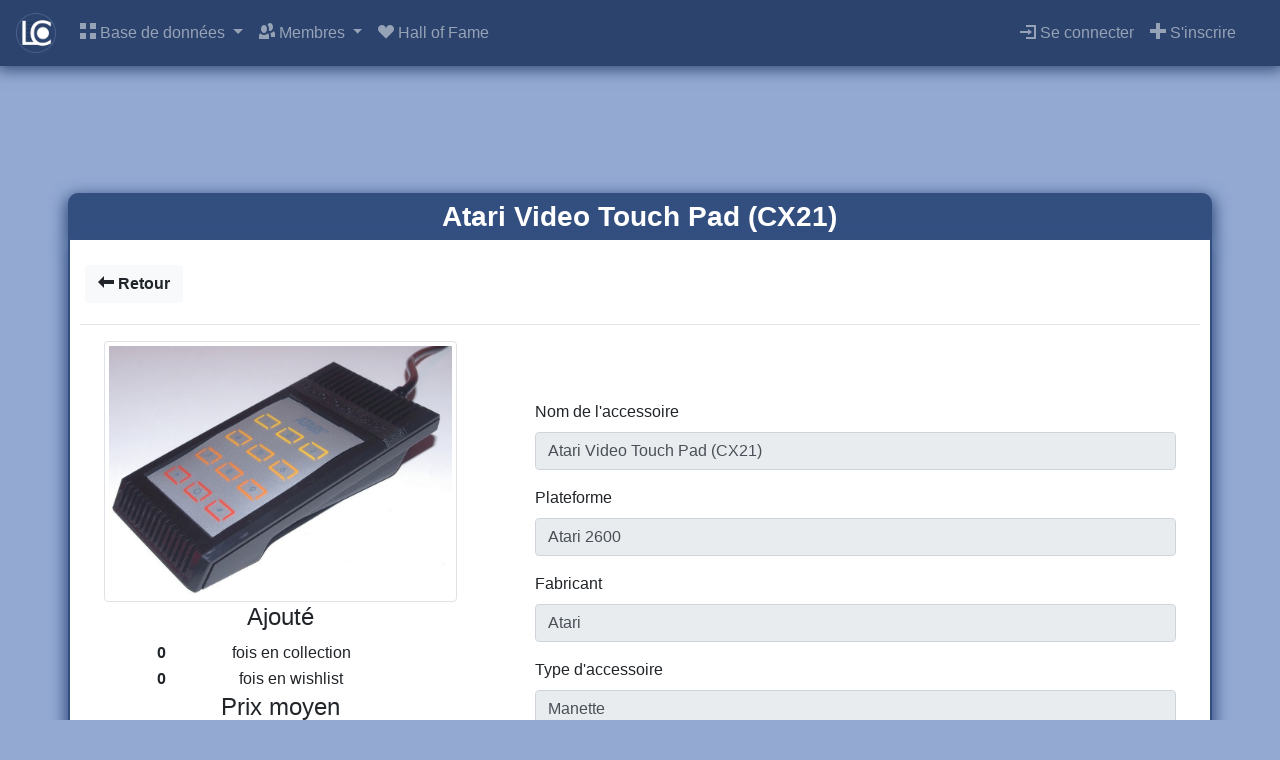

--- FILE ---
content_type: text/html; charset=UTF-8
request_url: https://ludocollec.eu/accessories/show/660
body_size: 4021
content:
<!DOCTYPE html>
<html lang="fr">
<head>
    <title>Atari Video Touch Pad (CX21) | LudoCollec</title>
    <meta charset="utf-8">
    <meta name="viewport" content="width=device-width, initial-scale=1">
    <meta property="og:url" content="https://ludocollec.eu/accessories/show/660" />
    <meta property="og:type" content="website" />
    <meta property="og:title" content="LudoCollec" />
    <meta property="og:description" content="Application web de gestion de collection de jeux vidéo et autres" />
    <meta property="og:image" content="https://ludocollec.eu/img/accessories/660.jpg" />
    <link rel="stylesheet" href="/css/bootstrap.min.css">
    <link rel="stylesheet" href="/css/style.css">
    <link rel="stylesheet" href="/open-iconic-master/font/css/open-iconic-bootstrap.css">
    <link rel="icon" type="image/png" href="/img/app/logo100px.png" />
            <script src="/js/jquery.min.js"></script>
    <script src="/js/popper.min.js"></script>
    <script src="/js/bootstrap.min.js"></script>
    <script src="/js/detector.js"></script>
            <script async src="https://pagead2.googlesyndication.com/pagead/js/adsbygoogle.js"></script>
    <script>
        (adsbygoogle = window.adsbygoogle || []).push({
            google_ad_client: "ca-pub-3611276199347860",
            enable_page_level_ads: true
        });
    </script>
</head>
<body>

<nav class="navbar navbar-expand-lg navbar-dark sticky-top navbar-shadow">
    <a class="navbar-brand" href="/">
        <img src="/img/app/logo100px.png" alt="LudoCollec" style="height: 40px;" />
    </a>
    <button class="navbar-toggler" type="button" data-toggle="collapse" data-target="#collapsibleNavbar">
        <span class="navbar-toggler-icon"></span>
    </button>
    <div class="collapse navbar-collapse" id="collapsibleNavbar">
        <ul class="navbar-nav mr-auto">
            <li class="nav-item dropdown">
                <a class="nav-link dropdown-toggle" href="#" id="dataDrop" data-toggle="dropdown">
                    <span class="oi oi-grid-two-up"></span> Base de données
                </a>
                <div class="dropdown-menu">
                    <a class="dropdown-item" href="/games">
                        <span class="oi oi-monitor text-color-game-light"></span> Jeux vidéo
                    </a>
                    <a class="dropdown-item" href="/extensions">
                        <span class="oi oi-puzzle-piece text-color-extension-light"></span> Extensions
                    </a>
                    <a class="dropdown-item" href="/consoles">
                        <span class="oi oi-hard-drive text-color-console-light"></span> Plateformes
                    </a>
                    <a class="dropdown-item" href="/accessories">
                        <span class="oi oi-headphones text-color-accessory-light"></span> Accessoires
                    </a>
                    <a class="dropdown-item" href="/toys">
                        <span class="oi oi-aperture text-color-toy-light"></span> Jouets vidéo
                    </a>
                </div>
            </li>
            <li class="nav-item dropdown">
                <a class="nav-link dropdown-toggle" href="#" id="membersDrop" data-toggle="dropdown">
                    <span class="oi oi-people"></span> Membres
                </a>
                <div class="dropdown-menu">
                    <a class="dropdown-item" href="/collections">
                        <span class="oi oi-box"></span> Collections
                    </a>
                    <a class="dropdown-item" href="/wishlists">
                        <span class="oi oi-book"></span> Wishlists
                    </a>
                    <a class="dropdown-item" href="/userlists">
                        <span class="oi oi-list-rich"></span> Listes
                    </a>
                </div>
            </li>
            <li class="nav-item">
                <a class="nav-link" href="/contributors">
                    <span class="oi oi-heart"></span> Hall of Fame
                </a>
            </li>
                </ul>
        <ul class="navbar-nav" style="margin-right: 20px">
                    <li class="nav-item">
                <a class="nav-link" href="/login">
                    <span class="oi oi-account-login"></span> Se connecter
                </a>
            </li>
            <li class="nav-item ">
                <a class="nav-link" href="/register">
                    <span class="oi oi-plus"></span> S'inscrire
                </a>
            </li>
                </ul>
    </div>
</nav>

    <div class="col-lg-11 table-auto" style="margin: 10px auto 0 auto">
        <script async src="https://pagead2.googlesyndication.com/pagead/js/adsbygoogle.js"></script>
        <!-- Header 1 -->
        <ins class="adsbygoogle"
             style="display:inline-block; min-width:300px;max-width:970px;width:100%;height:90px;margin-top:10px"
             data-ad-client="ca-pub-3611276199347860"
             data-ad-slot="1773063787"
             data-full-width-responsive="false"></ins>
        <script>
            (adsbygoogle = window.adsbygoogle || []).push({});
        </script>
    </div>

<div class="container col-lg-11">
    <div class="title-block container-title-shadow">
        <h3>Atari Video Touch Pad (CX21)</h3>
    </div>
    <div class="content container-content-shadow">
        <div class="actions-bar">
                <div class="scrollable-actions-bar">
        <a class="btn btn-light" href="javascript:history.back()">
            <span class="oi oi-arrow-thick-left"></span> Retour
        </a>
                    </div>
        </div>
        <hr />
                        <div class="row">
        <div class="col-lg-4 align-self-start text-center horizontal-margin-auto">
            <div class="table-responsive-lg">
                <img class="img-thumbnail medium-img" src="/img/accessories/660.jpg" data-toggle="modal" data-target="#img660" />
            </div>
            <div class="modal fade" id="img660">
                <div class="modal-dialog" style="max-width: 1080px;">
                    <div class="modal-content">
                        <div class="modal-header">
                            <h4 class="modal-title">Atari Video Touch Pad (CX21)</h4>
                            <button type="button" class="close" data-dismiss="modal">&times;</button>
                        </div>
                        <div class="modal-body">
                            <img style="max-width: 100%;" src="/img/accessories/660.jpg" />
                        </div>
                    </div>
                </div>
            </div>
            <table class="margin-auto">
                <tr>
                    <td colspan="2"><h4>Ajouté</h4></td>
                </tr>
                <tr>
                    <td><b>0</b></td>
                    <td>fois en collection</td>
                </tr>
                <tr>
                    <td><b>0</b></td>
                    <td>fois en wishlist</td>
                </tr>
                                <tr>
                    <td colspan="2">
                        <h4>Prix moyen</h4>
                        <i class="small-text">(selon les prix renseignés par nos membres)</i>
                    </td>
                </tr>
                <tr>
                    <td colspan="2">
                        <h4>0 €</h4>
                    </td>
                </tr>
            </table>
            <hr />
            <p class="text-left">
                Fiche créée par
                                    <a class="font-weight-bold" href="/contributors/show/525">
                        Planetsaturn
                    </a> (3191)
                    le <i>09/01/2023</i>
                            </p>
                    </div>
        <div class="col-lg-7 margin-auto">
            <div class="form-group">
                <label for="accessoryName" class="form-control-label">Nom de l'accessoire</label>
                <input
                        type="text"
                        id="accessoryName"
                        class="form-control"
                        value="Atari Video Touch Pad (CX21)"
                        disabled
                />
            </div>
            <div class="form-group">
                <label for="console" class="form-control-label">Plateforme</label>
                <input
                        type="text"
                        id="console"
                        class="form-control"
                        value="Atari 2600"
                        disabled
                />
            </div>
            <div class="form-group">
                <label for="accessoryManufacturer" class="form-control-label">Fabricant</label>
                <input
                        type="text"
                        id="accessoryManufacturer"
                        class="form-control"
                        value="Atari"
                        disabled
                />
            </div>
            <div class="form-group">
                <label for="accessoryType" class="form-control-label">Type d'accessoire</label>
                <input
                        type="text"
                        id="accessoryType"
                        class="form-control"
                        value="Manette"
                        disabled
                />
            </div>
            <div class="form-group">
                <label for="accessoryReleaseDate" class="form-control-label">Date de première sortie</label>
                <input
                        type="text"
                        id="accessoryReleaseDate"
                        class="form-control"
                        value="01/09/1982"
                        disabled
                />
            </div>
                                </div>
    </div>
    <div class="modal fade" id=collectionModal>
    <div class="modal-dialog">
        <div class="modal-content">

            <!-- Modal Header -->
            <div class="modal-header">
                <h4 class="modal-title">Ajouter à ma collection</h4>
                <button type="button" class="close" data-dismiss="modal">&times;</button>
            </div>

            <!-- Modal body -->
            <div class="modal-body">
                            <form name="add_accessory_to_collection" method="post" action="/mycollection/add/accessory/660">
            <div class="form-group"><label class="required" for="add_accessory_to_collection_region">Région de l&#039;accessoire</label><select id="add_accessory_to_collection_region" name="add_accessory_to_collection[region]" class="form-control"><option value="1">Asie</option><option value="2">NTSC-J</option><option value="3">NTSC-U</option><option value="4">PAL Australie</option><option value="5">PAL Europe</option><option value="6">Autre</option></select></div>
            <div class="col-lg-auto margin-auto text-center slider-div">
                <h4 class="text-left">Etat : <i id="preservationText"></i></h4>
                <input type="text" id="add_accessory_to_collection_preservation" name="add_accessory_to_collection[preservation]" required="required" id="preservationSlider" data-provide="slider" data-slider-ticks="[1, 2, 3, 4, 5, 6, 7]" data-slider-min="1" data-slider-max="7" data-slider-value="1" data-slider-tooltip="hide" onChange="showPreservationSliderValue(
                                    &#039;add_accessory_to_collection_preservation&#039;,
                                    &#039;preservationText&#039;
                                    )" class="form-control" />
            </div>
            <fieldset class="form-group"><legend class="col-form-label required">Conditionnement</legend><div id="add_accessory_to_collection_accessoryCondition"><div class="form-check">        <input type="checkbox" id="add_accessory_to_collection_accessoryCondition_0" name="add_accessory_to_collection[accessoryCondition][]" class="form-check-input" value="O" />
        <label class="form-check-label" for="add_accessory_to_collection_accessoryCondition_0">Accessoire</label></div><div class="form-check">        <input type="checkbox" id="add_accessory_to_collection_accessoryCondition_1" name="add_accessory_to_collection[accessoryCondition][]" class="form-check-input" value="B" />
        <label class="form-check-label" for="add_accessory_to_collection_accessoryCondition_1">Boîte</label></div><div class="form-check">        <input type="checkbox" id="add_accessory_to_collection_accessoryCondition_2" name="add_accessory_to_collection[accessoryCondition][]" class="form-check-input" value="N" />
        <label class="form-check-label" for="add_accessory_to_collection_accessoryCondition_2">Notice(s)</label></div></div></fieldset><div class="form-group"><label for="add_accessory_to_collection_date" class="required">Date d&#039;achat</label><input type="date" id="add_accessory_to_collection_date" name="add_accessory_to_collection[date]" required="required" value="2026-01-17" min="1950-01-01" max="2099-12-31" class="form-control" /></div><div class="form-group"><label for="add_accessory_to_collection_price">Prix d&#039;achat</label><input type="text" id="add_accessory_to_collection_price" name="add_accessory_to_collection[price]" step="0.01" class="form-control" /></div><div class="form-group"><label for="add_accessory_to_collection_comment">Commentaire</label><textarea id="add_accessory_to_collection_comment" name="add_accessory_to_collection[comment]" class="form-control"></textarea></div><div class="form-group"><button type="submit" id="add_accessory_to_collection_save" name="add_accessory_to_collection[save]" class="btn-success btn">Confirmer</button></div><input type="hidden" id="add_accessory_to_collection__token" name="add_accessory_to_collection[_token]" value="s_LQtSwm2punx3WtyTv4ZxzXS5ZVjFtHoBzwbLFwebA" /></form>
                    </div>

            <!-- Modal footer -->
            <div class="modal-footer">
                <button type="button" class="btn btn-light" data-dismiss="modal">
                    <span class="oi oi-arrow-thick-left"></span> Retour
                </button>
            </div>

        </div>
    </div>
</div>    <div class="modal fade" id=wishlistModal>
    <div class="modal-dialog">
        <div class="modal-content">

            <!-- Modal Header -->
            <div class="modal-header">
                <h4 class="modal-title">Ajouter à ma wishlist</h4>
                <button type="button" class="close" data-dismiss="modal">&times;</button>
            </div>

            <!-- Modal body -->
            <div class="modal-body">
                            <form name="add_accessory_to_wishlist" method="post" action="/mywishlist/add/accessory/660">
            <div id="add_accessory_to_wishlist"><div class="form-group"><label class="required" for="add_accessory_to_wishlist_region">Région de l&#039;accessoire</label><select id="add_accessory_to_wishlist_region" name="add_accessory_to_wishlist[region]" required="required" size="6" class="form-control"><option value="1">Asie</option><option value="2">NTSC-J</option><option value="3">NTSC-U</option><option value="4">PAL Australie</option><option value="5">PAL Europe</option><option value="6">Autre</option></select></div><div class="form-group"><label for="add_accessory_to_wishlist_comment">Commentaire</label><textarea id="add_accessory_to_wishlist_comment" name="add_accessory_to_wishlist[comment]" class="form-control"></textarea></div><div class="form-group"><button type="submit" id="add_accessory_to_wishlist_save" name="add_accessory_to_wishlist[save]" class="btn-success btn">Confirmer</button></div><input type="hidden" id="add_accessory_to_wishlist__token" name="add_accessory_to_wishlist[_token]" value="Q9mB7SBe-XbQKlLSJmXeZSKnD-cHYkMNNeoRQHECvjk" /></div>
            </form>
                    </div>

            <!-- Modal footer -->
            <div class="modal-footer">
                <button type="button" class="btn btn-light" data-dismiss="modal">
                    <span class="oi oi-arrow-thick-left"></span> Retour
                </button>
            </div>

        </div>
    </div>
</div>    <link rel="stylesheet" href="/css/bootstrap-slider.min.css">
    <script src="/js/bootstrap-slider.min.js"></script>
    <script src="/js/slidersFunctions.js"></script>
    <script>
        $(function() {
            showPreservationSliderValue('add_accessory_to_collection_preservation', 'preservationText');
        });
    </script>
    </div>
</div>

    <div class="col-lg-11 table-auto" style="margin: 10px auto 0 auto">
        <script async src="https://pagead2.googlesyndication.com/pagead/js/adsbygoogle.js"></script>
        <!-- Footer 1 -->
        <ins class="adsbygoogle"
             style="display:inline-block; min-width:300px;max-width:970px;width:100%;height:90px;margin-top:10px"
             data-ad-client="ca-pub-3611276199347860"
             data-ad-slot="1773063787"
             data-full-width-responsive="false"></ins>
        <script>
            (adsbygoogle = window.adsbygoogle || []).push({});
        </script>
    </div>

<div class="col-lg-11 margin-auto">
    <div class="footer row justify-content-center">
        <div class="col-lg-2 text-center">
            <h4>LudoCollec</h4>
            <ul class="ul-no-bullet text-left">
                <li>
                    <a href="/about">A propos</a>
                </li>
                <li>
                    <a href="/faq">FAQ</a>
                </li>
                <li>
                    <a href="/contact">Contact</a>
                </li>
                <li>
                    <a href="/legalnotices">Mentions légales</a>
                </li>
            </ul>
        </div>
        <div class="col-lg-2 text-center">
            <h4>Réseaux sociaux</h4>
            <ul class="ul-no-bullet text-left">
                <li>
                    <a
                        href="https://twitter.com/ludocollec"
                        class="btn btn-full btn-twitter text-color-white-important"
                        target="_blank"
                    >
                        <div class="vertical-align">
                            <img class="twitter-logo" src="/img/app/twitter.png" /> Suivre @ludocollec
                        </div>
                    </a>
                </li>
                <li>
                    <a
                        href="https://www.youtube.com/channel/UCIpFSLm46ZxJcMrxT0QrNgw"
                        class="btn btn-full btn-danger text-color-white-important"
                        target="_blank"
                    >
                        <span class="oi oi-media-play"></span> Chaîne YouTube
                    </a>
                </li>
                <li>
                    <a
                            href="https://twitch.tv/ludocollec"
                            class="btn btn-full btn-violet text-color-white-important"
                            target="_blank"
                    >
                        <span class="oi oi-video"></span> Chaîne Twitch
                    </a>
                </li>
                <li>
                    <a
                            href="https://discord.gg/SuKUZBuACA"
                            class="btn btn-full btn-primary text-color-white-important"
                            target="_blank"
                    >
                        <span class="oi oi-bullhorn"></span> Discord
                    </a>
                </li>
            </ul>
        </div>
        <div class="col-lg-2 text-center">
            <h4>Aidez LudoCollec</h4>
            <ul class="ul-no-bullet text-left">
                <li>
                    <a
                        href="https://www.youtube.com/watch?v=78yBlp-DAlg"
                        class="btn btn-full btn-danger text-color-white-important"
                        target="_blank"
                    >
                        <span class="oi oi-media-play"></span> Comment aider ?
                    </a>
                </li>
                <li>
                    <a
                        href="https://fr.tipeee.com/ludocollec"
                        class="btn btn-full btn-danger text-color-white-important"
                        target="_blank"
                    >
                        <span class="oi oi-heart"></span> Faites un don Tipeee
                    </a>
                </li>
                <li>
                    <a
                        href="/apply"
                        class="btn btn-full btn-success text-color-white-important"
                    >
                        <span class="oi oi-people"></span> Rejoindre la modération
                    </a>
                </li>
            </ul>
        </div>
        <div class="col-lg-11 text-center">
            © 2018 - 2026 LudoCollec, développé par
            <a href="https://twitter.com/koretechYT" target="_blank">Koretech</a>.<br />
            <a href="/changelog">Version 1.0.1</a>
        </div>
    </div>
</div>

<!-- AdBlock Modal -->

</body>
</html>


--- FILE ---
content_type: text/html; charset=utf-8
request_url: https://www.google.com/recaptcha/api2/aframe
body_size: 267
content:
<!DOCTYPE HTML><html><head><meta http-equiv="content-type" content="text/html; charset=UTF-8"></head><body><script nonce="8brEfP_sdNNSWtYFTkh2PQ">/** Anti-fraud and anti-abuse applications only. See google.com/recaptcha */ try{var clients={'sodar':'https://pagead2.googlesyndication.com/pagead/sodar?'};window.addEventListener("message",function(a){try{if(a.source===window.parent){var b=JSON.parse(a.data);var c=clients[b['id']];if(c){var d=document.createElement('img');d.src=c+b['params']+'&rc='+(localStorage.getItem("rc::a")?sessionStorage.getItem("rc::b"):"");window.document.body.appendChild(d);sessionStorage.setItem("rc::e",parseInt(sessionStorage.getItem("rc::e")||0)+1);localStorage.setItem("rc::h",'1768621321004');}}}catch(b){}});window.parent.postMessage("_grecaptcha_ready", "*");}catch(b){}</script></body></html>

--- FILE ---
content_type: text/css
request_url: https://ludocollec.eu/css/style.css
body_size: 2460
content:
html {
    height: 100%;
    scroll-behavior: smooth;
}

body {
    background: #93a9d2;
}

.actions-bar {
    margin-bottom: 10px;
}

.scrollable-actions-bar {
    overflow-x: auto;
    white-space: nowrap;
}

.scrollable-actions-bar a {
    display: inline-block;
}

.title-block{
    background-color: #334f80;
    margin: 10px 0 0 0;
    padding: 5px;
    text-align: center;
    color: white;
    width: 100%;
    border-top-left-radius: 10px;
    border-top-right-radius: 10px;
    border: solid 2px #344f7f;
    border-bottom: none;
}

.title-block h3 {
    margin: 0;
    font-weight: bold;
}

.navbar{
    background-color: #2c446d;
}

.dropdown-menu {
    background-color: #3a5a92;
    border: solid 2px #344f7f;
}

.dropdown-item {
    color: white;
}

.content {
    border-bottom-right-radius: 10px;
    border-bottom-left-radius: 10px;
    border: solid 2px #344f7f;
    padding: 20px 10px;
    margin: 0 auto 10px;
    -ms-word-wrap: break-word;
    word-wrap: break-word;
    background-color: white;
}

.footer {
    border-radius: 10px;
    border: solid 2px #344f7f;
    padding: 20px 10px;
    margin: 20px auto;
    -ms-word-wrap: break-word;
    word-wrap: break-word;
    background-color: #2f4471;
    box-shadow: 0 5px 15px 3px #334f80;
    color: rgba(255,255,255,.7);
}

.footer a, .footer a:visited, .footer a:active {
    color: rgba(153, 235, 255, 0.7);
}

.dropdown:hover > .dropdown-menu { /* Affichage du volet au survol */
    display: block;
}

.dropdown-menu:hover { /* Volet toujours ouvert si survol */
    display: block;
}

.btn {
    font-weight: bold;
    margin: 5px;
}

.table-auto {
    text-align: center;
    width: auto;
    margin: auto;
}

.table-auto-left {
    text-align: center;
    width: auto;
    margin: auto auto auto 0;
}

.table-auto td, .table-auto-left td {
    text-align: center;
}

.table-auto-flex {
    text-align: center;
    width: 100%;
    margin: auto;
}

.table-auto-flex td {
    text-align: center;
}

.table-responsive img,
.table-responsive-sm img,
.table-responsive-md img,
.table-responsive-lg img,
.table-responsive-xl img {
    max-width: 100%;
}

.margin-auto {
    margin: auto;
}

.horizontal-margin-auto {
    margin: 0 auto;
}

.vertical-margin-auto {
    margin: auto 0;
}

.btn-violet {
    color: #ffffff;
    background-color: #B000FF;
}

.btn-violet:hover,
.btn-violet:focus,
.btn-violet:active,
.btn-violet.active,
.open .dropdown-toggle.btn-violet {
    color: #ffffff;
    background-color: #7a00b3;
}

.btn-violet:focus,
.btn-violet.focus{
    box-shadow:0 0 0 .2rem rgba(176,0,255,.5)

}

.btn-violet:active,
.btn-violet.active,
.open .dropdown-toggle.btn-violet {
    background-image: none;
}

.btn-violet.disabled,
.btn-violet[disabled],
fieldset[disabled] .btn-violet,
.btn-violet.disabled:hover,
.btn-violet[disabled]:hover,
fieldset[disabled] .btn-violet:hover,
.btn-violet.disabled:focus,
.btn-violet[disabled]:focus,
fieldset[disabled] .btn-violet:focus,
.btn-violet.disabled:active,
.btn-violet[disabled]:active,
fieldset[disabled] .btn-violet:active,
.btn-violet.disabled.active,
.btn-violet[disabled].active,
fieldset[disabled] .btn-violet.active {
    background-color: #B000FF;
}

.btn-violet .badge {
    color: #B000FF;
    background-color: #ffffff;
}

.btn-violet:focus {
    box-shadow:0 0 0 .2rem rgba(176, 0, 255, 0.5)
}

.btn-orange {
    color: #ffffff;
    background-color: #FF8000;
}

.btn-orange:hover,
.btn-orange:focus,
.btn-orange:active,
.btn-orange.active,
.open .dropdown-toggle.btn-orange {
    color: #ffffff;
    background-color: #cc6600;
}

.btn-orange:active,
.btn-orange.active,
.open .dropdown-toggle.btn-orange {
    background-image: none;
}

.btn-orange.disabled,
.btn-orange[disabled],
fieldset[disabled] .btn-orange,
.btn-orange.disabled:hover,
.btn-orange[disabled]:hover,
fieldset[disabled] .btn-orange:hover,
.btn-orange.disabled:focus,
.btn-orange[disabled]:focus,
fieldset[disabled] .btn-orange:focus,
.btn-orange.disabled:active,
.btn-orange[disabled]:active,
fieldset[disabled] .btn-orange:active,
.btn-orange.disabled.active,
.btn-orange[disabled].active,
fieldset[disabled] .btn-orange.active {
    background-color: #FF8000;
}

.btn-orange .badge {
    color: #FF8000;
    background-color: #ffffff;
}

.btn-orange:focus {
    box-shadow:0 0 0 .2rem rgba(255, 128, 0, 0.5)
}

.btn-twitter {
    color: #ffffff;
    background-color: #1b95e0;
}

.btn-twitter:hover,
.btn-twitter:focus,
.btn-twitter:active,
.btn-twitter.active,
.open .dropdown-toggle.btn-twitter {
    color: #ffffff;
    background-color: #1679b6;
}

.btn-twitter:active,
.btn-twitter.active,
.open .dropdown-toggle.btn-twitter {
    background-image: none;
}

.btn-twitter.disabled,
.btn-twitter[disabled],
fieldset[disabled] .btn-twitter,
.btn-twitter.disabled:hover,
.btn-twitter[disabled]:hover,
fieldset[disabled] .btn-twitter:hover,
.btn-twitter.disabled:focus,
.btn-twitter[disabled]:focus,
fieldset[disabled] .btn-twitter:focus,
.btn-twitter.disabled:active,
.btn-twitter[disabled]:active,
fieldset[disabled] .btn-twitter:active,
.btn-twitter.disabled.active,
.btn-twitter[disabled].active,
fieldset[disabled] .btn-twitter.active {
    background-color: #1b95e0;
}

.btn-twitter .badge {
    color: #1b95e0;
    background-color: #ffffff;
}

.btn-twitter:focus {
    box-shadow:0 0 0 .2rem rgba(27, 149, 224, 0.5)
}

.btn-full {
    width: 100%;
    text-align: left;
}

.card-div {
    -webkit-border-radius: 10px;
    -moz-border-radius: 10px;
    border-radius: 10px;
    border: solid 2px dimgrey;
    background-color: whitesmoke;
    margin: 5px;
    padding: 5px;
    -webkit-transition: background-color 0.5s;
    -moz-transition: background-color 0.5s;
    -ms-transition: background-color 0.5s;
    -o-transition: background-color 0.5s;
    transition: background-color 0.5s;
}

.card-div:hover {
    background-color: lightgrey;
    -webkit-transition: background-color 0.5s;
    -moz-transition: background-color 0.5s;
    -ms-transition: background-color 0.5s;
    -o-transition: background-color 0.5s;
    transition: background-color 0.5s;
}

.card-div img {
    max-width: 100%;
    max-height: 170px;
}

.card-div-static-background {
    -webkit-border-radius: 10px;
    -moz-border-radius: 10px;
    border-radius: 10px;
    border: solid 2px dimgrey;
    background-color: whitesmoke;
    margin: 5px;
    padding: 5px;
}

.border-primary {
    border-color: #0069d9;
}

.border-success {
    border-color: #218838;
}

.border-orange {
    border-color: #ff8000;
}

.border-danger {
    border-color: #c82333;
}

.border-violet {
    border-color: #B000FF;
}

.pagerfanta {
    margin-top: 15px;
}

.small-avatar {
    max-width: 90px !important;
    max-height: 90px !important;
}

.medium-img {
    max-width: 400px;
    max-height: 400px;
}

.slider-div {
    padding: .375rem .75rem;
}

.slider-div .slider {
    width: 100%;
}

.container-title-shadow {
    box-shadow: 0 5px 15px 3px #334f80;
}

.container-content-shadow {
    box-shadow: 0 10px 15px 3px #334f80;
}

.navbar-shadow {
    box-shadow: 0 0 15px 3px #2c446d;
}

.text-shadow-black {
    text-shadow: 0 0 5px black;
    color: white;
}

.userlist-title {
    padding: .375rem .75rem;
    border-radius: .25rem;
    font-weight: bold;
    text-shadow: 0 0 5px black;
    color: white;
}

.userlist-body {
    border-radius: 10px;
    border: solid 2px black;
    margin: 5px;
    padding: 5px;
    -webkit-transition: background-color 0.5s;
    -moz-transition: background-color 0.5s;
    -ms-transition: background-color 0.5s;
    -o-transition: background-color 0.5s;
    transition: background-color 0.5s;
}

.userlist-body:hover {
    background-color: #efefef;
    -webkit-transition: background-color 0.5s;
    -moz-transition: background-color 0.5s;
    -ms-transition: background-color 0.5s;
    -o-transition: background-color 0.5s;
    transition: background-color 0.5s;
}

.title {
    padding: .375rem .75rem;
    border-radius: .25rem;
    font-weight: bold;
}

.title-orange {
    color: white;
    background-color: #FF8000;
}

.title-success {
    color: white;
    background-color: #28a745;
}

.title-primary {
    color: white;
    background-color: #007bff;
}

.title-violet {
    color: white;
    background-color: #B000FF;
}

.title-secondary {
    color: white;
    background-color: #6c757d;
}

.title-danger {
    color: white;
    background-color: #dc3545;
}

.title-dark {
    color: white;
    background-color: #343a40 !important;
}

pre {
    font-family: inherit;
    font-size: 1rem;
}

.ul-no-bullet {
    list-style-type: none;
    margin: 0;
    padding: 0;
}

.comment-button {
    position: absolute;
    top: 5px;
    right: 10px;
    font-size: 1.2em;
}

.popover {
    z-index: 0;
}

.small-text {
    font-size: 0.8rem;
}

.text-color-game {
    color: #28a745;
}

.text-color-extension {
    color: #B000FF;
}

.text-color-console {
    color: #FF8000;
}

.text-color-accessory {
    color: #007bff;
}

.text-color-toy {
    color: #dc3545;
}

.text-color-game-light {
    color: #98e6ab;
}

.text-color-extension-light {
    color: #d780ff;
}

.text-color-console-light {
    color: #ffbf80;
}

.text-color-accessory-light {
    color: #80bdff;
}

.text-color-toy-light {
    color: #ec939c;
}

.text-color-white-important {
    color: white !important;
}

.text-color-gold {
    color: #ffdf00;
}

.userlist-badge-left {
    position: absolute;
    top: 5px;
    left: 10px;
    font-size: 1.2em;
}

.userlist-badge-right {
    position: absolute;
    top: 5px;
    right: 10px;
    font-size: 1.2em;
}

.btn-round, .btn-round:active {
    border-radius: 25px;
    text-align: center;
    padding: 0;
    width: 50px;
    height: 50px;
    font-size: 1.5rem;
    vertical-align: center;
    pointer-events: none;
}

.btn-round-small, .btn-round-small:active {
    border-radius: 25px;
    text-align: center;
    padding: 0;
    width: 30px;
    height: 30px;
    font-size: 1rem;
    vertical-align: center;
    pointer-events: none;
}

.position-badge {
    position: absolute;
    bottom: -20px;
    right: -15px;
}

.vip-badge {
    position: absolute;
    top: 5px;
    left: 10px;
    font-size: 4em;
    color: #ff2f48;
    transition: color 0.5s ease-out;
    text-decoration: none;
}

.vip-badge:hover {
    color: #bf2b3c;
    text-decoration: none;
}

.vip-badge-color {
    color: #ff2f48;
    transition: color 0.5s ease-out;
    text-decoration: none;
}

.vip-badge-color:hover {
    color: #bf2b3c;
    text-decoration: none;
}

.badge-size-2 {
    font-size: 2em;
}

.modo-badge {
    position: absolute;
    top: 5px;
    left: 10px;
    font-size: 4em;
    color: #ff8533;
    transition: color 0.5s ease-out;
    text-decoration: none;
}

.modo-badge:hover {
    color: #e65c00;
    text-decoration: none;
}

.modo-badge-color {
    color: #ff8533;
    transition: color 0.5s ease-out;
    text-decoration: none;
}

.modo-badge-color:hover {
    color: #e65c00;
    text-decoration: none;
}

.admin-badge {
    position: absolute;
    top: 5px;
    left: 10px;
    font-size: 4em;
    color: #ffe033;
    transition: color 0.5s ease-out;
    text-decoration: none;
}

.admin-badge:hover {
    color: #e6c300;
    text-decoration: none;
}

.admin-badge-color {
    color: #ffe033;
    transition: color 0.5s ease-out;
    text-decoration: none;
}

.admin-badge-color:hover {
    color: #e6c300;
    text-decoration: none;
}

.tr-background-game-light {
    background-color: #eafaee;
}

.tr-background-game-light:nth-child(2n) {
    background-color: #d6f5de;
}

.tr-background-extension-light {
    background-color: #f7e6ff;
}

.tr-background-extension-light:nth-child(2n) {
    background-color: #efccff;
}

.tr-background-console-light {
    background-color: #fff2e6;
}

.tr-background-console-light:nth-child(2n) {
    background-color: #ffe5cc;
}

.tr-background-accessory-light {
    background-color: #e6f2ff;
}

.tr-background-accessory-light:nth-child(2n) {
    background-color: #cce5ff;
}

.tr-background-toy-light {
    background-color: #fbe9eb;
}

.tr-background-toy-light:nth-child(2n) {
    background-color: #f7d4d8;
}

.no-margin {
    margin: 0;
}

label.required:before, legend.col-form-label.required:before {
    content: "* ";
    color: red;
}

input[type="radio"] + label.required:before {
    content: "";
}

form:after {
    content: "* Champs requis";
    color: red;
    font-style: italic;
}

.twitter-logo {
    width: 16px;
    height: auto;
    margin-right: 5px;
}

.vertical-align {
    display: flex;
    align-items: center;
}

.fit-text {
    width: intrinsic;           /* Safari/WebKit uses a non-standard name */
    width: -moz-max-content;    /* Firefox/Gecko */
    width: -webkit-max-content; /* Chrome */
}


--- FILE ---
content_type: text/javascript
request_url: https://ludocollec.eu/js/slidersFunctions.js
body_size: 374
content:
function showPreservationSliderValue(slider, text) {
    slider = document.getElementById(slider);
    text = document.getElementById(text);
    let value = '';

    switch (slider.value) {
        case "1" :
            value = 'Neuf sous blister';
            break;

        case "2" :
            value = 'Comme neuf';
            break;

        case "3" :
            value = 'Très bon état';
            break;

        case "4" :
            value = 'Bon état';
            break;

        case "5" :
            value = 'Etat moyen';
            break;

        case "6" :
            value = 'Abîmé';
            break;

        case "7" :
            value = 'Inopérant';
            break;

        case "8" :
            value = 'Dématérialisé';
            break;

    }

    text.innerText = value;
}

function showProgressionSliderValue(slider, text) {
    slider = document.getElementById(slider);
    text= document.getElementById(text);
    let value = '';

    switch (slider.value) {
        case "1":
            value = "Non commencé";
            break;

        case "2":
            value = "En cours";
            break;

        case "3":
            value = "Terminé";
            break;

        case "4":
            value = "Complété à 100%";
            break;

        case "5":
            value = "Infini";
            break;
    }

    text.innerText = value;
}

--- FILE ---
content_type: text/javascript
request_url: https://ludocollec.eu/js/detector.js
body_size: 423
content:
document.addEventListener('DOMContentLoaded', init, false);

function init(){
    adsBlocked(function(blocked){
        if(blocked){
            $(document).ready(function() {
                $("#adblockModal").modal({ // Empêcher la fermeture par clic ou ESC
                    backdrop: 'static',
                    keyboard: false
                });
                $("#adblockModal").modal("show");
            });
        }
    })
}

function adsBlocked(callback){
    var testURL = 'https://pagead2.googlesyndication.com/pagead/js/adsbygoogle.js'

    var myInit = {
        method: 'HEAD',
        mode: 'no-cors'
    };

    var myRequest = new Request(testURL, myInit);

    fetch(myRequest).then(function(response) {
        return response;
    }).then(function(response) {
        callback(false)
    }).catch(function(e){
        callback(true)
    });
}